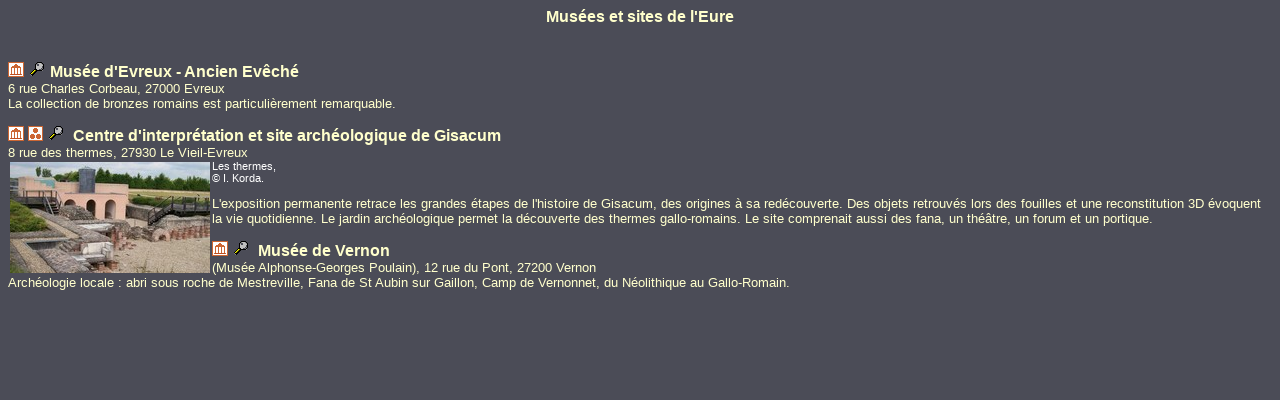

--- FILE ---
content_type: text/html
request_url: https://anticopedie.fr/musees/musees-fr/musees-27.html
body_size: 1129
content:
<HTML><HEAD>
<Title>Musées et Sites archéologiques de l'Eure</Title>
<meta name="language" content="fr-FR">
<meta http-equiv="content-type" content="text/html; charset=ISO-8859-1" />
<meta name="description" content="Voyez notre carte interactive sur https://anticopedie.fr/musees/musees-fr/musees.html.">
</HEAD>

<body onload="window.open('sites-27.html', target='I2')" alink="white" bgcolor="#4b4c57" link="white" vlink="white" >
<center>

<font color="#ffffcc" face="arial" size="3"><B>
Musées et sites de l'Eure</B></font>
</center><BR><BR>
<font color="#ffffcc" face="arial" size="2">

<img src="../pics-musees/picto-musee.gif" border="0"> <A href="https://evreux.fr/sortir/culture/musee-evreux/?cn-reloaded=1" target="_blank"><img src="../pics-musees/loupe.gif" border="0"></A>&nbsp;<BIG><B>Musée d'Evreux - Ancien Evêché</B></BIG><BR>
6 rue Charles Corbeau, 27000 Evreux<BR>
<!-- musee.mairie@evreux.fr -  général - Antiquités etrangères : Grecques et romaines ; Archéologie nationale : Préhistoire, Protohistoire, Gallo-romain, Paléo-chrétien, Médiéva -->
La collection de bronzes romains est particulièrement remarquable.<BR><BR>


<img src="../pics-musees/picto-musee.gif" border="0"> <img src="../pics-musees/picto-site.gif" border="0"> <A href="https://www.gisacum-normandie.fr/" target="_blank"><img src="../pics-musees/loupe.gif" border="0"></A>&nbsp;<BIG><B>
Centre d'interprétation et site archéologique de Gisacum</B></BIG><BR>
8 rue des thermes, 27930 Le Vieil-Evreux<BR>
<img style="float: left;" alt="" src="musee27b.jpg" hspace="2" vspace="2"><small><font color="white">Les thermes, <BR>&copy; I. Korda.<BR><BR>
</font></small><!-- général -  Préhistoire, Gallo-romain, Paléo-chrétien -->
L'exposition permanente retrace les grandes étapes de l'histoire de Gisacum, des origines à sa redécouverte. Des objets retrouvés lors des fouilles et une reconstitution 3D évoquent la vie quotidienne. Le jardin archéologique permet la découverte des thermes gallo-romains. Le site comprenait aussi des fana, un théâtre, un forum et un portique.
<BR><BR>


<img src="../pics-musees/picto-musee.gif" border="0"> <A href="https://www.vernon27.fr/la-ville/culture/musee/" target="_blank"><img src="../pics-musees/loupe.gif" border="0"></A>&nbsp;<BIG><B>
Musée de Vernon </B></BIG><BR>
(Musée Alphonse-Georges Poulain), 12 rue du Pont, 27200 Vernon<BR>
<!-- musee@vernon27.fr – général - Archéologie nationale : Préhistoire, Gallo-romain, Médiéval, -->
Archéologie locale : abri sous roche de Mestreville, Fana de St Aubin sur Gaillon, Camp de Vernonnet, du Néolithique au Gallo-Romain.<BR><BR>



 
</BODY></HTML>


--- FILE ---
content_type: text/html
request_url: https://anticopedie.fr/musees/musees-fr/sites-27.html
body_size: 1390
content:
<html>
<head>
<Title>Musées et Sites archéologiques de l'Eure (suite)</Title>
<meta name="language" content="fr-FR">
<meta http-equiv="content-type" content="text/html; charset=ISO-8859-1" />
<meta name="description" content="Voyez notre carte interactive sur https://anticopedie.fr/musees/musees-fr/musees.html.">
  <style type="text/css">
.traitgauche
    {
    border-left: 1px solid black;
    padding-left: 15px;
    margin-left: 35px;
    border-color : #ffffcc;
    }

  </style>
</head>
<body alink="white" bgcolor="#4b4c57" link="white" vlink="white">
<Table><TR><TD width="410" valign="top">

<font color="#ffffcc" face="arial" size="2">
	
<img src="../pics-musees/picto-musee.gif" border="0"> <A href="https://www.musees-normandie.fr/musees-normandie/musee-de-louviers/" target="_blank"><img src="../pics-musees/loupe.gif" border="0"></A>&nbsp;<BIG><B>
Musée de Louviers</B></BIG><BR>
Place Ernest Thorel, 27400 Louviers<BR>
<!-- musee@ville-louviers.fr - général - NON -fermé en partie -->
Antiquités étrangères : Grecques et romaines ; Archéologie nationale : Préhistoire, Protohistoire, Gallo-romain, Paléo-chrétien (Mérovingien)<BR><BR>

<img src="../pics-musees/picto-musee.gif" border="0"> <A href="https://www.ville-pont-audemer.fr/culture/musee-alfred-canel.php" target="_blank"><img src="../pics-musees/loupe.gif" border="0"></A>&nbsp;<BIG><B>
Musée Alfred Canel</B></BIG><BR>
64 rue de la République, 27500 Pont-Audemer<BR>
Dans une belle maison bourgeoise léguée à la ville par l’humaniste Alfred Canel (1803-1879), est né le musée à la manière d’un cabinet de curiosité. Les bibliothèques présentent un fonds ancien de 25000 ouvrages du 15e au 19e siècle, dont la description de l’Egypte ou le manuel d’arithmétique de Monseigneur le Duc de Berry, petit fils de Louis XIV. Le premier étage s’ouvre sur une grande galerie où se côtoient des collections de beaux-arts, d’archéologie, de sciences naturelles et d’industrie.<BR><BR><BR>

<BR>
</TD><TD valign="top">     <div class="traitgauche">
<font color="#ffffcc" face="arial" size="2">

<img src="../pics-musees/picto-musee.gif" border="0"> <A href="https://www.ville-andelys.fr/nicolas-poussin/" target="_blank"><img src="../pics-musees/loupe.gif" border="0"></A>&nbsp;<BIG><B>
Musée Municipal Nicolas Poussin</B></BIG><BR>
Rue Sainte-Clotilde, 27700 Les Andelys<BR>
<!-- général -  Préhistoire, Gallo-romain, Paléo-chrétien -->
Vestiges gallo-romains dont une superbe mosaïque du IIIe siècle provenant du site de la Marguerite (hameau de Paix).<BR><BR>

<B>On notera aussi :</B><BR><BR>
<img src="../pics-musees/puce.gif" border="0">&nbsp;à Evreux  rempart gallo-romain (allée des Soupirs ; rue de la Petite-Cité ; rue Charles-Corbeau ; rue de l'Horloge - 1.14995E, 49.02376N).<BR><BR>
<img src="../pics-musees/puce.gif" border="0">&nbsp;à Elbeuf: Villa romaine du Buquet (0.97542E, 49.29379N)<BR>&nbsp;
<BR>
<img src="../pics-musees/puce.gif" border="0">&nbsp;à Sylvains-les-Moulins: traces de l'aqueduc amenant les eaux de l’Iton au site du Vieil-Evreux.
</TD></TR></TABLE>
</body>
</html>
